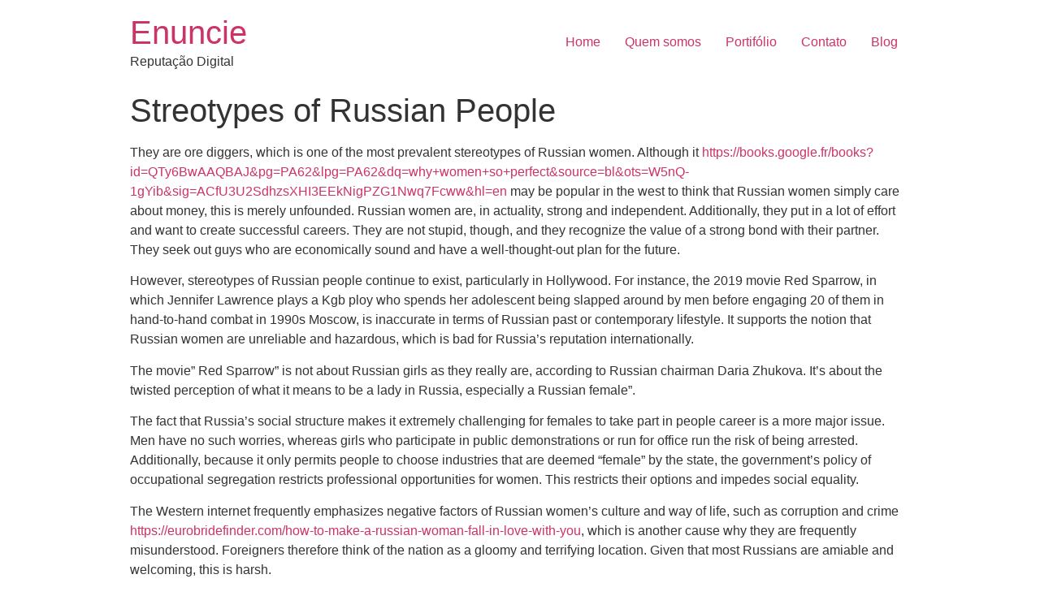

--- FILE ---
content_type: text/html; charset=UTF-8
request_url: https://enuncie.com.br/streotypes-of-russian-people/
body_size: 10272
content:
<!doctype html>
<html dir="ltr" lang="pt-BR" prefix="og: https://ogp.me/ns#">
<head>
	<meta charset="UTF-8">
		<meta name="viewport" content="width=device-width, initial-scale=1">
	<link rel="profile" href="https://gmpg.org/xfn/11">
	<title>Streotypes of Russian People - Enuncie</title>
	<style>img:is([sizes="auto" i], [sizes^="auto," i]) { contain-intrinsic-size: 3000px 1500px }</style>
	
		<!-- All in One SEO 4.5.4 - aioseo.com -->
		<meta name="description" content="They are ore diggers, which is one of the most prevalent stereotypes of Russian women. Although it https://books.google.fr/books?id=QTy6BwAAQBAJ&amp;pg=PA62&amp;lpg=PA62&amp;dq=why+women+so+perfect&amp;source=bl&amp;ots=W5nQ-1gYib&amp;sig=ACfU3U2SdhzsXHI3EEkNigPZG1Nwq7Fcww&amp;hl=en may be popular in the west to think that Russian women simply care about money, this is merely unfounded. Russian women are, in actuality, strong and independent. Additionally, they put in a lot of effort and want" />
		<meta name="robots" content="max-image-preview:large" />
		<link rel="canonical" href="https://enuncie.com.br/streotypes-of-russian-people/" />
		<meta name="generator" content="All in One SEO (AIOSEO) 4.5.4" />
		<meta property="og:locale" content="pt_BR" />
		<meta property="og:site_name" content="Enuncie - Reputação Digital" />
		<meta property="og:type" content="article" />
		<meta property="og:title" content="Streotypes of Russian People - Enuncie" />
		<meta property="og:description" content="They are ore diggers, which is one of the most prevalent stereotypes of Russian women. Although it https://books.google.fr/books?id=QTy6BwAAQBAJ&amp;pg=PA62&amp;lpg=PA62&amp;dq=why+women+so+perfect&amp;source=bl&amp;ots=W5nQ-1gYib&amp;sig=ACfU3U2SdhzsXHI3EEkNigPZG1Nwq7Fcww&amp;hl=en may be popular in the west to think that Russian women simply care about money, this is merely unfounded. Russian women are, in actuality, strong and independent. Additionally, they put in a lot of effort and want" />
		<meta property="og:url" content="https://enuncie.com.br/streotypes-of-russian-people/" />
		<meta property="article:published_time" content="2023-11-11T21:42:07+00:00" />
		<meta property="article:modified_time" content="2023-11-11T21:42:07+00:00" />
		<meta name="twitter:card" content="summary" />
		<meta name="twitter:title" content="Streotypes of Russian People - Enuncie" />
		<meta name="twitter:description" content="They are ore diggers, which is one of the most prevalent stereotypes of Russian women. Although it https://books.google.fr/books?id=QTy6BwAAQBAJ&amp;pg=PA62&amp;lpg=PA62&amp;dq=why+women+so+perfect&amp;source=bl&amp;ots=W5nQ-1gYib&amp;sig=ACfU3U2SdhzsXHI3EEkNigPZG1Nwq7Fcww&amp;hl=en may be popular in the west to think that Russian women simply care about money, this is merely unfounded. Russian women are, in actuality, strong and independent. Additionally, they put in a lot of effort and want" />
		<script type="application/ld+json" class="aioseo-schema">
			{"@context":"https:\/\/schema.org","@graph":[{"@type":"BlogPosting","@id":"https:\/\/enuncie.com.br\/streotypes-of-russian-people\/#blogposting","name":"Streotypes of Russian People - Enuncie","headline":"Streotypes of Russian People","author":{"@id":"https:\/\/enuncie.com.br\/author\/lucasvinia\/#author"},"publisher":{"@id":"https:\/\/enuncie.com.br\/#organization"},"image":{"@type":"ImageObject","url":"https:\/\/i.pinimg.com\/originals\/5b\/7c\/23\/5b7c2382fc3b2f5e59ee36ea7fa66d60.jpg","@id":"https:\/\/enuncie.com.br\/streotypes-of-russian-people\/#articleImage"},"datePublished":"2023-11-11T18:42:07-03:00","dateModified":"2023-11-11T18:42:07-03:00","inLanguage":"pt-BR","mainEntityOfPage":{"@id":"https:\/\/enuncie.com.br\/streotypes-of-russian-people\/#webpage"},"isPartOf":{"@id":"https:\/\/enuncie.com.br\/streotypes-of-russian-people\/#webpage"}},{"@type":"BreadcrumbList","@id":"https:\/\/enuncie.com.br\/streotypes-of-russian-people\/#breadcrumblist","itemListElement":[{"@type":"ListItem","@id":"https:\/\/enuncie.com.br\/#listItem","position":1,"name":"Dom\u00e9stica","item":"https:\/\/enuncie.com.br\/","nextItem":"https:\/\/enuncie.com.br\/streotypes-of-russian-people\/#listItem"},{"@type":"ListItem","@id":"https:\/\/enuncie.com.br\/streotypes-of-russian-people\/#listItem","position":2,"name":"Streotypes of Russian People","previousItem":"https:\/\/enuncie.com.br\/#listItem"}]},{"@type":"Organization","@id":"https:\/\/enuncie.com.br\/#organization","name":"Enuncie","url":"https:\/\/enuncie.com.br\/"},{"@type":"Person","@id":"https:\/\/enuncie.com.br\/author\/lucasvinia\/#author","url":"https:\/\/enuncie.com.br\/author\/lucasvinia\/","name":"lucasvinia","image":{"@type":"ImageObject","@id":"https:\/\/enuncie.com.br\/streotypes-of-russian-people\/#authorImage","url":"https:\/\/secure.gravatar.com\/avatar\/ed7fb53b5154a394fb179c2e2b43362e?s=96&d=mm&r=g","width":96,"height":96,"caption":"lucasvinia"}},{"@type":"WebPage","@id":"https:\/\/enuncie.com.br\/streotypes-of-russian-people\/#webpage","url":"https:\/\/enuncie.com.br\/streotypes-of-russian-people\/#webpage","name":"Streotypes of Russian People - Enuncie","description":"They are ore diggers, which is one of the most prevalent stereotypes of Russian women. Although it https:\/\/books.google.fr\/books?id=QTy6BwAAQBAJ&pg=PA62&lpg=PA62&dq=why+women+so+perfect&source=bl&ots=W5nQ-1gYib&sig=ACfU3U2SdhzsXHI3EEkNigPZG1Nwq7Fcww&hl=en may be popular in the west to think that Russian women simply care about money, this is merely unfounded. Russian women are, in actuality, strong and independent. Additionally, they put in a lot of effort and want","inLanguage":"pt-BR","isPartOf":{"@id":"https:\/\/enuncie.com.br\/#website"},"breadcrumb":{"@id":"https:\/\/enuncie.com.br\/streotypes-of-russian-people\/#webpage"},"author":{"@id":"https:\/\/enuncie.com.br\/author\/lucasvinia\/#author"},"creator":{"@id":"https:\/\/enuncie.com.br\/author\/lucasvinia\/#author"},"datePublished":"2023-11-11T18:42:07-03:00","dateModified":"2023-11-11T18:42:07-03:00"},{"@type":"WebSite","@id":"https:\/\/enuncie.com.br\/#website","url":"https:\/\/enuncie.com.br\/","name":"Enuncie","description":"Reputa\u00e7\u00e3o Digital","inLanguage":"pt-BR","publisher":{"@id":"https:\/\/enuncie.com.br\/#organization"}}]}
		</script>
		<!-- All in One SEO -->

<link rel='dns-prefetch' href='//www.googletagmanager.com' />
<link rel='dns-prefetch' href='//hb.wpmucdn.com' />
<link rel="alternate" type="application/rss+xml" title="Feed para Enuncie &raquo;" href="https://enuncie.com.br/feed/" />
<link rel="alternate" type="application/rss+xml" title="Feed de comentários para Enuncie &raquo;" href="https://enuncie.com.br/comments/feed/" />
<link rel="alternate" type="application/rss+xml" title="Feed de comentários para Enuncie &raquo; Streotypes of Russian People" href="https://enuncie.com.br/streotypes-of-russian-people/feed/" />
		<!-- This site uses the Google Analytics by MonsterInsights plugin v8.23.1 - Using Analytics tracking - https://www.monsterinsights.com/ -->
		<!-- Note: MonsterInsights is not currently configured on this site. The site owner needs to authenticate with Google Analytics in the MonsterInsights settings panel. -->
					<!-- No tracking code set -->
				<!-- / Google Analytics by MonsterInsights -->
		<link rel='stylesheet' id='litespeed-cache-dummy-css' href='https://enuncie.com.br/wp-content/uploads/hummingbird-assets/97c611217996ed866b8391d3014df78d.css' type='text/css' media='all' />
<link rel='stylesheet' id='visual-portfolio-css' href='https://enuncie.com.br/wp-content/uploads/hummingbird-assets/a1a8a3dd7ef07de1e893fae12d17e01c.css' type='text/css' media='all' />
<link rel='stylesheet' id='wphb-1-css' href='https://enuncie.com.br/wp-content/uploads/hummingbird-assets/d790d5833cac35309ebaf77a9357e9c2.css' type='text/css' media='all' />
<link rel='stylesheet' id='visual-portfolio-popup-photoswipe-css' href='https://enuncie.com.br/wp-content/uploads/hummingbird-assets/31dc1a2961855b64bdde5af3ea297ae3.css' type='text/css' media='all' />
<style id='visual-portfolio-popup-photoswipe-inline-css' type='text/css'>
.vp-pswp .pswp__bg { background-color: #1e1e1e; }
</style>
<link rel='stylesheet' id='wp-block-library-css' href='https://enuncie.com.br/wp-content/uploads/hummingbird-assets/a063bdd9e46b837bdc19da224b18a6ea.css' type='text/css' media='all' />
<style id='classic-theme-styles-inline-css' type='text/css'>
/*! This file is auto-generated */
.wp-block-button__link{color:#fff;background-color:#32373c;border-radius:9999px;box-shadow:none;text-decoration:none;padding:calc(.667em + 2px) calc(1.333em + 2px);font-size:1.125em}.wp-block-file__button{background:#32373c;color:#fff;text-decoration:none}
</style>
<style id='global-styles-inline-css' type='text/css'>
:root{--wp--preset--aspect-ratio--square: 1;--wp--preset--aspect-ratio--4-3: 4/3;--wp--preset--aspect-ratio--3-4: 3/4;--wp--preset--aspect-ratio--3-2: 3/2;--wp--preset--aspect-ratio--2-3: 2/3;--wp--preset--aspect-ratio--16-9: 16/9;--wp--preset--aspect-ratio--9-16: 9/16;--wp--preset--color--black: #000000;--wp--preset--color--cyan-bluish-gray: #abb8c3;--wp--preset--color--white: #ffffff;--wp--preset--color--pale-pink: #f78da7;--wp--preset--color--vivid-red: #cf2e2e;--wp--preset--color--luminous-vivid-orange: #ff6900;--wp--preset--color--luminous-vivid-amber: #fcb900;--wp--preset--color--light-green-cyan: #7bdcb5;--wp--preset--color--vivid-green-cyan: #00d084;--wp--preset--color--pale-cyan-blue: #8ed1fc;--wp--preset--color--vivid-cyan-blue: #0693e3;--wp--preset--color--vivid-purple: #9b51e0;--wp--preset--gradient--vivid-cyan-blue-to-vivid-purple: linear-gradient(135deg,rgba(6,147,227,1) 0%,rgb(155,81,224) 100%);--wp--preset--gradient--light-green-cyan-to-vivid-green-cyan: linear-gradient(135deg,rgb(122,220,180) 0%,rgb(0,208,130) 100%);--wp--preset--gradient--luminous-vivid-amber-to-luminous-vivid-orange: linear-gradient(135deg,rgba(252,185,0,1) 0%,rgba(255,105,0,1) 100%);--wp--preset--gradient--luminous-vivid-orange-to-vivid-red: linear-gradient(135deg,rgba(255,105,0,1) 0%,rgb(207,46,46) 100%);--wp--preset--gradient--very-light-gray-to-cyan-bluish-gray: linear-gradient(135deg,rgb(238,238,238) 0%,rgb(169,184,195) 100%);--wp--preset--gradient--cool-to-warm-spectrum: linear-gradient(135deg,rgb(74,234,220) 0%,rgb(151,120,209) 20%,rgb(207,42,186) 40%,rgb(238,44,130) 60%,rgb(251,105,98) 80%,rgb(254,248,76) 100%);--wp--preset--gradient--blush-light-purple: linear-gradient(135deg,rgb(255,206,236) 0%,rgb(152,150,240) 100%);--wp--preset--gradient--blush-bordeaux: linear-gradient(135deg,rgb(254,205,165) 0%,rgb(254,45,45) 50%,rgb(107,0,62) 100%);--wp--preset--gradient--luminous-dusk: linear-gradient(135deg,rgb(255,203,112) 0%,rgb(199,81,192) 50%,rgb(65,88,208) 100%);--wp--preset--gradient--pale-ocean: linear-gradient(135deg,rgb(255,245,203) 0%,rgb(182,227,212) 50%,rgb(51,167,181) 100%);--wp--preset--gradient--electric-grass: linear-gradient(135deg,rgb(202,248,128) 0%,rgb(113,206,126) 100%);--wp--preset--gradient--midnight: linear-gradient(135deg,rgb(2,3,129) 0%,rgb(40,116,252) 100%);--wp--preset--font-size--small: 13px;--wp--preset--font-size--medium: 20px;--wp--preset--font-size--large: 36px;--wp--preset--font-size--x-large: 42px;--wp--preset--spacing--20: 0.44rem;--wp--preset--spacing--30: 0.67rem;--wp--preset--spacing--40: 1rem;--wp--preset--spacing--50: 1.5rem;--wp--preset--spacing--60: 2.25rem;--wp--preset--spacing--70: 3.38rem;--wp--preset--spacing--80: 5.06rem;--wp--preset--shadow--natural: 6px 6px 9px rgba(0, 0, 0, 0.2);--wp--preset--shadow--deep: 12px 12px 50px rgba(0, 0, 0, 0.4);--wp--preset--shadow--sharp: 6px 6px 0px rgba(0, 0, 0, 0.2);--wp--preset--shadow--outlined: 6px 6px 0px -3px rgba(255, 255, 255, 1), 6px 6px rgba(0, 0, 0, 1);--wp--preset--shadow--crisp: 6px 6px 0px rgba(0, 0, 0, 1);}:where(.is-layout-flex){gap: 0.5em;}:where(.is-layout-grid){gap: 0.5em;}body .is-layout-flex{display: flex;}.is-layout-flex{flex-wrap: wrap;align-items: center;}.is-layout-flex > :is(*, div){margin: 0;}body .is-layout-grid{display: grid;}.is-layout-grid > :is(*, div){margin: 0;}:where(.wp-block-columns.is-layout-flex){gap: 2em;}:where(.wp-block-columns.is-layout-grid){gap: 2em;}:where(.wp-block-post-template.is-layout-flex){gap: 1.25em;}:where(.wp-block-post-template.is-layout-grid){gap: 1.25em;}.has-black-color{color: var(--wp--preset--color--black) !important;}.has-cyan-bluish-gray-color{color: var(--wp--preset--color--cyan-bluish-gray) !important;}.has-white-color{color: var(--wp--preset--color--white) !important;}.has-pale-pink-color{color: var(--wp--preset--color--pale-pink) !important;}.has-vivid-red-color{color: var(--wp--preset--color--vivid-red) !important;}.has-luminous-vivid-orange-color{color: var(--wp--preset--color--luminous-vivid-orange) !important;}.has-luminous-vivid-amber-color{color: var(--wp--preset--color--luminous-vivid-amber) !important;}.has-light-green-cyan-color{color: var(--wp--preset--color--light-green-cyan) !important;}.has-vivid-green-cyan-color{color: var(--wp--preset--color--vivid-green-cyan) !important;}.has-pale-cyan-blue-color{color: var(--wp--preset--color--pale-cyan-blue) !important;}.has-vivid-cyan-blue-color{color: var(--wp--preset--color--vivid-cyan-blue) !important;}.has-vivid-purple-color{color: var(--wp--preset--color--vivid-purple) !important;}.has-black-background-color{background-color: var(--wp--preset--color--black) !important;}.has-cyan-bluish-gray-background-color{background-color: var(--wp--preset--color--cyan-bluish-gray) !important;}.has-white-background-color{background-color: var(--wp--preset--color--white) !important;}.has-pale-pink-background-color{background-color: var(--wp--preset--color--pale-pink) !important;}.has-vivid-red-background-color{background-color: var(--wp--preset--color--vivid-red) !important;}.has-luminous-vivid-orange-background-color{background-color: var(--wp--preset--color--luminous-vivid-orange) !important;}.has-luminous-vivid-amber-background-color{background-color: var(--wp--preset--color--luminous-vivid-amber) !important;}.has-light-green-cyan-background-color{background-color: var(--wp--preset--color--light-green-cyan) !important;}.has-vivid-green-cyan-background-color{background-color: var(--wp--preset--color--vivid-green-cyan) !important;}.has-pale-cyan-blue-background-color{background-color: var(--wp--preset--color--pale-cyan-blue) !important;}.has-vivid-cyan-blue-background-color{background-color: var(--wp--preset--color--vivid-cyan-blue) !important;}.has-vivid-purple-background-color{background-color: var(--wp--preset--color--vivid-purple) !important;}.has-black-border-color{border-color: var(--wp--preset--color--black) !important;}.has-cyan-bluish-gray-border-color{border-color: var(--wp--preset--color--cyan-bluish-gray) !important;}.has-white-border-color{border-color: var(--wp--preset--color--white) !important;}.has-pale-pink-border-color{border-color: var(--wp--preset--color--pale-pink) !important;}.has-vivid-red-border-color{border-color: var(--wp--preset--color--vivid-red) !important;}.has-luminous-vivid-orange-border-color{border-color: var(--wp--preset--color--luminous-vivid-orange) !important;}.has-luminous-vivid-amber-border-color{border-color: var(--wp--preset--color--luminous-vivid-amber) !important;}.has-light-green-cyan-border-color{border-color: var(--wp--preset--color--light-green-cyan) !important;}.has-vivid-green-cyan-border-color{border-color: var(--wp--preset--color--vivid-green-cyan) !important;}.has-pale-cyan-blue-border-color{border-color: var(--wp--preset--color--pale-cyan-blue) !important;}.has-vivid-cyan-blue-border-color{border-color: var(--wp--preset--color--vivid-cyan-blue) !important;}.has-vivid-purple-border-color{border-color: var(--wp--preset--color--vivid-purple) !important;}.has-vivid-cyan-blue-to-vivid-purple-gradient-background{background: var(--wp--preset--gradient--vivid-cyan-blue-to-vivid-purple) !important;}.has-light-green-cyan-to-vivid-green-cyan-gradient-background{background: var(--wp--preset--gradient--light-green-cyan-to-vivid-green-cyan) !important;}.has-luminous-vivid-amber-to-luminous-vivid-orange-gradient-background{background: var(--wp--preset--gradient--luminous-vivid-amber-to-luminous-vivid-orange) !important;}.has-luminous-vivid-orange-to-vivid-red-gradient-background{background: var(--wp--preset--gradient--luminous-vivid-orange-to-vivid-red) !important;}.has-very-light-gray-to-cyan-bluish-gray-gradient-background{background: var(--wp--preset--gradient--very-light-gray-to-cyan-bluish-gray) !important;}.has-cool-to-warm-spectrum-gradient-background{background: var(--wp--preset--gradient--cool-to-warm-spectrum) !important;}.has-blush-light-purple-gradient-background{background: var(--wp--preset--gradient--blush-light-purple) !important;}.has-blush-bordeaux-gradient-background{background: var(--wp--preset--gradient--blush-bordeaux) !important;}.has-luminous-dusk-gradient-background{background: var(--wp--preset--gradient--luminous-dusk) !important;}.has-pale-ocean-gradient-background{background: var(--wp--preset--gradient--pale-ocean) !important;}.has-electric-grass-gradient-background{background: var(--wp--preset--gradient--electric-grass) !important;}.has-midnight-gradient-background{background: var(--wp--preset--gradient--midnight) !important;}.has-small-font-size{font-size: var(--wp--preset--font-size--small) !important;}.has-medium-font-size{font-size: var(--wp--preset--font-size--medium) !important;}.has-large-font-size{font-size: var(--wp--preset--font-size--large) !important;}.has-x-large-font-size{font-size: var(--wp--preset--font-size--x-large) !important;}
:where(.wp-block-post-template.is-layout-flex){gap: 1.25em;}:where(.wp-block-post-template.is-layout-grid){gap: 1.25em;}
:where(.wp-block-columns.is-layout-flex){gap: 2em;}:where(.wp-block-columns.is-layout-grid){gap: 2em;}
:root :where(.wp-block-pullquote){font-size: 1.5em;line-height: 1.6;}
</style>
<link rel='stylesheet' id='wphb-2-css' href='https://enuncie.com.br/wp-content/uploads/hummingbird-assets/8c50d858c4172f8af57f9e93c57e03cf.css' type='text/css' media='all' />
<script type="text/javascript" src="https://enuncie.com.br/wp-content/uploads/hummingbird-assets/728b9a628495d22a6aafa65f5e22c3da.js" id="wphb-3-js"></script>

<!-- Snippet do Google Analytics adicionado pelo Site Kit -->
<script type="text/javascript" src="https://www.googletagmanager.com/gtag/js?id=UA-199823799-1" id="google_gtagjs-js" async></script>
<script type="text/javascript" id="google_gtagjs-js-after">
/* <![CDATA[ */
window.dataLayer = window.dataLayer || [];function gtag(){dataLayer.push(arguments);}
gtag('set', 'linker', {"domains":["enuncie.com.br"]} );
gtag("js", new Date());
gtag("set", "developer_id.dZTNiMT", true);
gtag("config", "UA-199823799-1", {"anonymize_ip":true});
/* ]]> */
</script>

<!-- Finalizar o snippet do Google Analytics adicionado pelo Site Kit -->
<link rel="https://api.w.org/" href="https://enuncie.com.br/wp-json/" /><link rel="alternate" title="JSON" type="application/json" href="https://enuncie.com.br/wp-json/wp/v2/posts/6892" /><link rel="EditURI" type="application/rsd+xml" title="RSD" href="https://enuncie.com.br/xmlrpc.php?rsd" />
<meta name="generator" content="WordPress 6.7.4" />
<link rel='shortlink' href='https://enuncie.com.br/?p=6892' />
<link rel="alternate" title="oEmbed (JSON)" type="application/json+oembed" href="https://enuncie.com.br/wp-json/oembed/1.0/embed?url=https%3A%2F%2Fenuncie.com.br%2Fstreotypes-of-russian-people%2F" />
<link rel="alternate" title="oEmbed (XML)" type="text/xml+oembed" href="https://enuncie.com.br/wp-json/oembed/1.0/embed?url=https%3A%2F%2Fenuncie.com.br%2Fstreotypes-of-russian-people%2F&#038;format=xml" />
<meta name="generator" content="Site Kit by Google 1.116.0" /><script type='text/javascript'>
/* <![CDATA[ */
var VPData = {"version":"3.2.3","pro":false,"__":{"couldnt_retrieve_vp":"Couldn't retrieve Visual Portfolio ID.","pswp_close":"Close (Esc)","pswp_share":"Share","pswp_fs":"Toggle fullscreen","pswp_zoom":"Zoom in\/out","pswp_prev":"Previous (arrow left)","pswp_next":"Next (arrow right)","pswp_share_fb":"Share on Facebook","pswp_share_tw":"Tweet","pswp_share_pin":"Pin it","fancybox_close":"Close","fancybox_next":"Next","fancybox_prev":"Previous","fancybox_error":"The requested content cannot be loaded. <br \/> Please try again later.","fancybox_play_start":"Start slideshow","fancybox_play_stop":"Pause slideshow","fancybox_full_screen":"Full screen","fancybox_thumbs":"Thumbnails","fancybox_download":"Download","fancybox_share":"Share","fancybox_zoom":"Zoom"},"settingsPopupGallery":{"enable_on_wordpress_images":true,"vendor":"photoswipe","deep_linking":false,"deep_linking_url_to_share_images":false,"show_arrows":true,"show_counter":true,"show_zoom_button":true,"show_fullscreen_button":true,"show_share_button":true,"show_close_button":true,"show_thumbs":true,"show_download_button":false,"show_slideshow":false,"click_to_zoom":true,"restore_focus":true},"screenSizes":[320,576,768,992,1200]};
/* ]]> */
</script>
		<noscript>
			<style type="text/css">
				.vp-portfolio__preloader-wrap{display:none}.vp-portfolio__filter-wrap,.vp-portfolio__items-wrap,.vp-portfolio__pagination-wrap,.vp-portfolio__sort-wrap{opacity:1;visibility:visible}.vp-portfolio__item .vp-portfolio__item-img noscript+img,.vp-portfolio__thumbnails-wrap{display:none}
			</style>
		</noscript>
		<script id='nitro-telemetry-meta' nitro-exclude>window.NPTelemetryMetadata={missReason: (!window.NITROPACK_STATE ? 'cache not found' : 'hit'),pageType: 'post',}</script><script id='nitro-telemetry'>(()=>{window.NitroPack=window.NitroPack||{coreVersion:"na",isCounted:!1};let e=document.createElement("script");if(e.src="https://nitroscripts.com/HFqKpkRCBMfhIdZwMxMxrWUEQDRiZPdZ",e.async=!0,e.id="nitro-script",document.head.appendChild(e),!window.NitroPack.isCounted){window.NitroPack.isCounted=!0;let t=()=>{navigator.sendBeacon("https://to.getnitropack.com/p",JSON.stringify({siteId:"HFqKpkRCBMfhIdZwMxMxrWUEQDRiZPdZ",url:window.location.href,isOptimized:!!window.IS_NITROPACK,coreVersion:"na",missReason:window.NPTelemetryMetadata?.missReason||"",pageType:window.NPTelemetryMetadata?.pageType||"",isEligibleForOptimization:!!window.NPTelemetryMetadata?.isEligibleForOptimization}))};(()=>{let e=()=>new Promise(e=>{"complete"===document.readyState?e():window.addEventListener("load",e)}),i=()=>new Promise(e=>{document.prerendering?document.addEventListener("prerenderingchange",e,{once:!0}):e()}),a=async()=>{await i(),await e(),t()};a()})(),window.addEventListener("pageshow",e=>{if(e.persisted){let i=document.prerendering||self.performance?.getEntriesByType?.("navigation")[0]?.activationStart>0;"visible"!==document.visibilityState||i||t()}})}})();</script>		<style type="text/css">
			/* If html does not have either class, do not show lazy loaded images. */
			html:not(.vp-lazyload-enabled):not(.js) .vp-lazyload {
				display: none;
			}
		</style>
		<script>
			document.documentElement.classList.add(
				'vp-lazyload-enabled'
			);
		</script>
		<link rel="icon" href="https://enuncie.com.br/wp-content/uploads/2021/06/cropped-icone_Prancheta-1-32x32.png" sizes="32x32" />
<link rel="icon" href="https://enuncie.com.br/wp-content/uploads/2021/06/cropped-icone_Prancheta-1-192x192.png" sizes="192x192" />
<link rel="apple-touch-icon" href="https://enuncie.com.br/wp-content/uploads/2021/06/cropped-icone_Prancheta-1-180x180.png" />
<meta name="msapplication-TileImage" content="https://enuncie.com.br/wp-content/uploads/2021/06/cropped-icone_Prancheta-1-270x270.png" />
<style id="wpforms-css-vars-root">
				:root {
					--wpforms-field-border-radius: 3px;
--wpforms-field-background-color: #ffffff;
--wpforms-field-border-color: rgba( 0, 0, 0, 0.25 );
--wpforms-field-text-color: rgba( 0, 0, 0, 0.7 );
--wpforms-label-color: rgba( 0, 0, 0, 0.85 );
--wpforms-label-sublabel-color: rgba( 0, 0, 0, 0.55 );
--wpforms-label-error-color: #d63637;
--wpforms-button-border-radius: 3px;
--wpforms-button-background-color: #066aab;
--wpforms-button-text-color: #ffffff;
--wpforms-field-size-input-height: 43px;
--wpforms-field-size-input-spacing: 15px;
--wpforms-field-size-font-size: 16px;
--wpforms-field-size-line-height: 19px;
--wpforms-field-size-padding-h: 14px;
--wpforms-field-size-checkbox-size: 16px;
--wpforms-field-size-sublabel-spacing: 5px;
--wpforms-field-size-icon-size: 1;
--wpforms-label-size-font-size: 16px;
--wpforms-label-size-line-height: 19px;
--wpforms-label-size-sublabel-font-size: 14px;
--wpforms-label-size-sublabel-line-height: 17px;
--wpforms-button-size-font-size: 17px;
--wpforms-button-size-height: 41px;
--wpforms-button-size-padding-h: 15px;
--wpforms-button-size-margin-top: 10px;

				}
			</style></head>
<body class="post-template-default single single-post postid-6892 single-format-standard">

<header class="site-header" role="banner">

	<div class="site-branding">
					<h1 class="site-title">
				<a href="https://enuncie.com.br/" title="Início" rel="home">
					Enuncie				</a>
			</h1>
			<p class="site-description">
				Reputação Digital			</p>
			</div>

		<nav class="site-navigation" role="navigation">
		<div class="menu-home-container"><ul id="menu-home" class="menu"><li id="menu-item-160" class="menu-item menu-item-type-post_type menu-item-object-page menu-item-home menu-item-160"><a href="https://enuncie.com.br/">Home</a></li>
<li id="menu-item-163" class="menu-item menu-item-type-post_type menu-item-object-page menu-item-163"><a href="https://enuncie.com.br/quem-somos/">Quem somos</a></li>
<li id="menu-item-1394" class="menu-item menu-item-type-post_type menu-item-object-page menu-item-1394"><a href="https://enuncie.com.br/portifolio/">Portifólio</a></li>
<li id="menu-item-161" class="menu-item menu-item-type-post_type menu-item-object-page menu-item-161"><a href="https://enuncie.com.br/contato/">Contato</a></li>
<li id="menu-item-5451" class="menu-item menu-item-type-post_type menu-item-object-page menu-item-5451"><a href="https://enuncie.com.br/blog/">Blog</a></li>
</ul></div>	</nav>
	</header>

<main class="site-main post-6892 post type-post status-publish format-standard hentry" role="main">
			<header class="page-header">
			<h1 class="entry-title">Streotypes of Russian People</h1>		</header>
		<div class="page-content">
		<p>They are ore diggers, which is one of the most prevalent stereotypes of Russian women. Although it <a href="https://books.google.fr/books?id=QTy6BwAAQBAJ&amp;pg=PA62&amp;lpg=PA62&amp;dq=why+women+so+perfect&amp;source=bl&amp;ots=W5nQ-1gYib&amp;sig=ACfU3U2SdhzsXHI3EEkNigPZG1Nwq7Fcww&amp;hl=en">https://books.google.fr/books?id=QTy6BwAAQBAJ&amp;pg=PA62&amp;lpg=PA62&amp;dq=why+women+so+perfect&amp;source=bl&amp;ots=W5nQ-1gYib&amp;sig=ACfU3U2SdhzsXHI3EEkNigPZG1Nwq7Fcww&amp;hl=en</a> may be popular in the west to think that Russian women simply care about money, this is merely unfounded. Russian women are, in actuality, strong and independent. Additionally, they put in a lot of effort and want to create successful careers. They are not stupid, though, and they recognize the value of a strong bond with their partner. They seek out guys who are economically sound and have a well-thought-out plan for the future.</p>
<p>However, stereotypes of Russian people continue to exist, particularly in Hollywood. For instance, the 2019 movie Red Sparrow, in which Jennifer Lawrence plays a Kgb ploy who spends her adolescent being slapped around by men before engaging 20 of them in hand-to-hand combat in 1990s Moscow, is inaccurate in terms of Russian past or contemporary lifestyle. It supports the notion that Russian women are unreliable and hazardous, which is bad for Russia&#8217;s reputation internationally.</p>
<p>The movie&#8221; Red Sparrow&#8221; is not about Russian girls as they really are, according to Russian chairman Daria Zhukova. It&#8217;s about the twisted perception of what it means to be a lady in Russia, especially a Russian female&#8221;.</p>
<p>The fact that Russia&#8217;s social structure makes it extremely challenging for females to take part in people career is a more major issue. Men have no such worries, whereas girls who participate in public demonstrations or run for office run the risk of being arrested. Additionally, because it only permits people to choose industries that are deemed &#8220;female&#8221; by the state, the government&#8217;s policy of occupational segregation restricts professional opportunities for women. This restricts their options and impedes social equality.</p>
<p>The Western internet frequently emphasizes negative factors of Russian women&#8217;s culture and way of life, such as corruption and crime <a href="https://eurobridefinder.com/how-to-make-a-russian-woman-fall-in-love-with-you/" rel="nofollow">https://eurobridefinder.com/how-to-make-a-russian-woman-fall-in-love-with-you</a>, which is another cause why they are frequently misunderstood. Foreigners therefore think of the nation as a gloomy and terrifying location. Given that most Russians are amiable and welcoming, this is harsh.</p>
<p>It&#8217;s essential to spread recognition of Russian society and its good aspects in order to combat these stereotypes. Occasions, the press, and debate with those who are aware of it can all be used to accomplish this. Additionally, it&#8217;s crucial to meet and learn directly from citizens of the same nation. This was the purpose of the roundtable, which gathered more than 70 participants from around the earth, with roughly 60 % of them based in Russia, and was held at the Unesco in St. Petersburg. A candid discussion was ensured by adherence to the Chatham House Rule, while more casual conversations were possible thanks to Zoom messages and comeback rooms. Each debate was opened with undergraduate comment from four kickoff loudspeakers and three Russian academics and practitioners, followed by available debate. Participants were able to assess Russian and Western viewpoints, reveal first-hand views, and create new connections between academics studying Russian children&#8217;s issues and those who actively engage with them on the surface thanks to this file.</p>
<p><img decoding="async" src="https://i.pinimg.com/originals/5b/7c/23/5b7c2382fc3b2f5e59ee36ea7fa66d60.jpg" alt="european wedding traditions"></p>
		<div class="post-tags">
					</div>
			</div>

	<section id="comments" class="comments-area">

	

	<div id="respond" class="comment-respond">
		<h2 id="reply-title" class="comment-reply-title">Deixe um comentário <small><a rel="nofollow" id="cancel-comment-reply-link" href="/streotypes-of-russian-people/#respond" style="display:none;">Cancelar resposta</a></small></h2><form action="https://enuncie.com.br/wp-comments-post.php" method="post" id="commentform" class="comment-form" novalidate><p class="comment-notes"><span id="email-notes">O seu endereço de e-mail não será publicado.</span> <span class="required-field-message">Campos obrigatórios são marcados com <span class="required">*</span></span></p><p class="comment-form-comment"><label for="comment">Comentário <span class="required">*</span></label> <textarea id="comment" name="comment" cols="45" rows="8" maxlength="65525" required></textarea></p><p class="comment-form-author"><label for="author">Nome <span class="required">*</span></label> <input id="author" name="author" type="text" value="" size="30" maxlength="245" autocomplete="name" required /></p>
<p class="comment-form-email"><label for="email">E-mail <span class="required">*</span></label> <input id="email" name="email" type="email" value="" size="30" maxlength="100" aria-describedby="email-notes" autocomplete="email" required /></p>
<p class="comment-form-url"><label for="url">Site</label> <input id="url" name="url" type="url" value="" size="30" maxlength="200" autocomplete="url" /></p>
<p class="comment-form-cookies-consent"><input id="wp-comment-cookies-consent" name="wp-comment-cookies-consent" type="checkbox" value="yes" /> <label for="wp-comment-cookies-consent">Salvar meus dados neste navegador para a próxima vez que eu comentar.</label></p>
<p class="form-submit"><input name="submit" type="submit" id="submit" class="submit" value="Publicar comentário" /> <input type='hidden' name='comment_post_ID' value='6892' id='comment_post_ID' />
<input type='hidden' name='comment_parent' id='comment_parent' value='0' />
</p></form>	</div><!-- #respond -->
	
</section><!-- .comments-area -->
</main>

	
<script nitro-exclude>
    var heartbeatData = new FormData(); heartbeatData.append('nitroHeartbeat', '1');
    fetch(location.href, {method: 'POST', body: heartbeatData, credentials: 'omit'});
</script>
<script nitro-exclude>
    document.cookie = 'nitroCachedPage=' + (!window.NITROPACK_STATE ? '0' : '1') + '; path=/; SameSite=Lax';
</script>
<script nitro-exclude>
    if (!window.NITROPACK_STATE || window.NITROPACK_STATE != 'FRESH') {
        var proxyPurgeOnly = 0;
        if (typeof navigator.sendBeacon !== 'undefined') {
            var nitroData = new FormData(); nitroData.append('nitroBeaconUrl', 'aHR0cHM6Ly9lbnVuY2llLmNvbS5ici9zdHJlb3R5cGVzLW9mLXJ1c3NpYW4tcGVvcGxlLw=='); nitroData.append('nitroBeaconCookies', 'W10='); nitroData.append('nitroBeaconHash', '3efb77366584ec47ff4990cee89b9271c0c81ddb7f0505a88680931a1a44ac96b5797c60933ff40ae4569ba8d00542edf640c8c479f2ffbbead5fe1d9bf34f82'); nitroData.append('proxyPurgeOnly', ''); nitroData.append('layout', 'post'); navigator.sendBeacon(location.href, nitroData);
        } else {
            var xhr = new XMLHttpRequest(); xhr.open('POST', location.href, true); xhr.setRequestHeader('Content-Type', 'application/x-www-form-urlencoded'); xhr.send('nitroBeaconUrl=aHR0cHM6Ly9lbnVuY2llLmNvbS5ici9zdHJlb3R5cGVzLW9mLXJ1c3NpYW4tcGVvcGxlLw==&nitroBeaconCookies=W10=&nitroBeaconHash=3efb77366584ec47ff4990cee89b9271c0c81ddb7f0505a88680931a1a44ac96b5797c60933ff40ae4569ba8d00542edf640c8c479f2ffbbead5fe1d9bf34f82&proxyPurgeOnly=&layout=post');
        }
    }
</script><footer id="site-footer" class="site-footer" role="contentinfo">
	</footer>

<script type="text/javascript" src="https://enuncie.com.br/wp-content/uploads/hummingbird-assets/4dafa2123265245243f1b4ce17446f82.js" id="dflip-script-js"></script>
<script type="text/javascript" src="https://enuncie.com.br/wp-content/uploads/hummingbird-assets/e16fd3f5a6dfa1c9172ba3390e554350.js" id="comment-reply-js" async="async" data-wp-strategy="async"></script>
<script type="text/javascript" src="https://enuncie.com.br/wp-content/uploads/hummingbird-assets/fc5e8e942e2ba06942ec5e89cc8ccc3c.js" id="wphb-4-js"></script>
<script data-cfasync="false"> var dFlipLocation = "https://enuncie.com.br/wp-content/plugins/3d-flipbook-dflip-lite/assets/"; var dFlipWPGlobal = {"text":{"toggleSound":"Ativar\/desativar som","toggleThumbnails":"Ativar miniaturas","toggleOutline":"Ativar estrutura\/marcadores","previousPage":"P\u00e1gina anterior","nextPage":"Pr\u00f3xima p\u00e1gina","toggleFullscreen":"Ativar tela cheia","zoomIn":"Aumentar zoom","zoomOut":"Diminuir zoom","toggleHelp":"Ativar ajuda","singlePageMode":"Modo de p\u00e1gina individual","doublePageMode":"Modo de p\u00e1gina dupla","downloadPDFFile":"Baixar arquivo PDF","gotoFirstPage":"Ir para a primeira p\u00e1gina","gotoLastPage":"Ir para a \u00faltima p\u00e1gina","share":"Compartilhar","mailSubject":"Eu gostaria que voc\u00ea visse este FlipBook","mailBody":"Consulte este site {{url}}","loading":"DearFlip: carregando "},"moreControls":"download,pageMode,startPage,endPage,sound","hideControls":"","scrollWheel":"false","backgroundColor":"#777","backgroundImage":"","height":"auto","paddingLeft":"20","paddingRight":"20","controlsPosition":"bottom","duration":800,"soundEnable":"true","enableDownload":"true","showSearchControl":"false","showPrintControl":"false","enableAnnotation":false,"enableAnalytics":"false","webgl":"true","hard":"none","maxTextureSize":"1600","rangeChunkSize":"524288","zoomRatio":1.5,"stiffness":3,"pageMode":"0","singlePageMode":"0","pageSize":"0","autoPlay":"false","autoPlayDuration":5000,"autoPlayStart":"false","linkTarget":"2","sharePrefix":"flipbook-"};</script>
<script defer src="https://static.cloudflareinsights.com/beacon.min.js/vcd15cbe7772f49c399c6a5babf22c1241717689176015" integrity="sha512-ZpsOmlRQV6y907TI0dKBHq9Md29nnaEIPlkf84rnaERnq6zvWvPUqr2ft8M1aS28oN72PdrCzSjY4U6VaAw1EQ==" data-cf-beacon='{"version":"2024.11.0","token":"6dacbef1f6fc4127a8339333fc40f5bc","r":1,"server_timing":{"name":{"cfCacheStatus":true,"cfEdge":true,"cfExtPri":true,"cfL4":true,"cfOrigin":true,"cfSpeedBrain":true},"location_startswith":null}}' crossorigin="anonymous"></script>
</body>
</html>


<!-- Page cached by LiteSpeed Cache 7.6.2 on 2026-02-02 13:06:20 -->